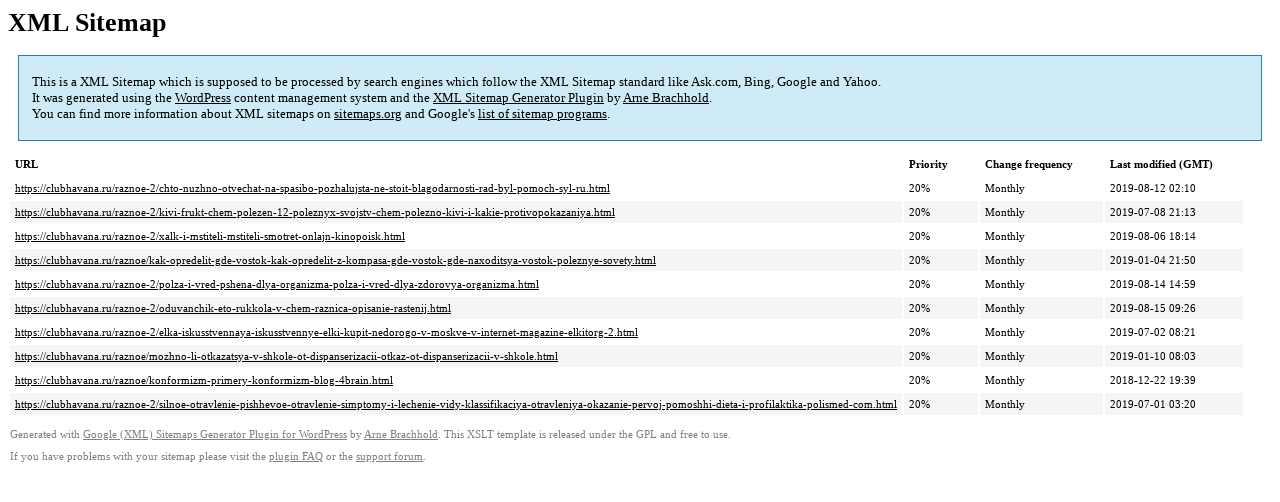

--- FILE ---
content_type: text/xml
request_url: https://clubhavana.ru/sitemap-pt-post-p12-2019-08.xml
body_size: 833
content:
<?xml version='1.0' encoding='UTF-8'?><?xml-stylesheet type='text/xsl' href='https://clubhavana.ru/wp-content/mu-plugins/google-sitemap-generator/sitemap.xsl'?><!-- sitemap-generator-url='http://www.arnebrachhold.de' sitemap-generator-version='4.1.7' -->
<!-- generated-on='05.01.2026 20:51' -->
<urlset xmlns:xsi='http://www.w3.org/2001/XMLSchema-instance' xsi:schemaLocation='http://www.sitemaps.org/schemas/sitemap/0.9 http://www.sitemaps.org/schemas/sitemap/0.9/sitemap.xsd' xmlns='http://www.sitemaps.org/schemas/sitemap/0.9'>	<url>
		<loc>https://clubhavana.ru/raznoe-2/chto-nuzhno-otvechat-na-spasibo-pozhalujsta-ne-stoit-blagodarnosti-rad-byl-pomoch-syl-ru.html</loc>
		<lastmod>2019-08-12T02:10:48+00:00</lastmod>
		<changefreq>monthly</changefreq>
		<priority>0.2</priority>
	</url>
	<url>
		<loc>https://clubhavana.ru/raznoe-2/kivi-frukt-chem-polezen-12-poleznyx-svojstv-chem-polezno-kivi-i-kakie-protivopokazaniya.html</loc>
		<lastmod>2019-07-08T21:13:28+00:00</lastmod>
		<changefreq>monthly</changefreq>
		<priority>0.2</priority>
	</url>
	<url>
		<loc>https://clubhavana.ru/raznoe-2/xalk-i-mstiteli-mstiteli-smotret-onlajn-kinopoisk.html</loc>
		<lastmod>2019-08-06T18:14:31+00:00</lastmod>
		<changefreq>monthly</changefreq>
		<priority>0.2</priority>
	</url>
	<url>
		<loc>https://clubhavana.ru/raznoe/kak-opredelit-gde-vostok-kak-opredelit-z-kompasa-gde-vostok-gde-naxoditsya-vostok-poleznye-sovety.html</loc>
		<lastmod>2019-01-04T21:50:51+00:00</lastmod>
		<changefreq>monthly</changefreq>
		<priority>0.2</priority>
	</url>
	<url>
		<loc>https://clubhavana.ru/raznoe-2/polza-i-vred-pshena-dlya-organizma-polza-i-vred-dlya-zdorovya-organizma.html</loc>
		<lastmod>2019-08-14T14:59:40+00:00</lastmod>
		<changefreq>monthly</changefreq>
		<priority>0.2</priority>
	</url>
	<url>
		<loc>https://clubhavana.ru/raznoe-2/oduvanchik-eto-rukkola-v-chem-raznica-opisanie-rastenij.html</loc>
		<lastmod>2019-08-15T09:26:15+00:00</lastmod>
		<changefreq>monthly</changefreq>
		<priority>0.2</priority>
	</url>
	<url>
		<loc>https://clubhavana.ru/raznoe-2/elka-iskusstvennaya-iskusstvennye-elki-kupit-nedorogo-v-moskve-v-internet-magazine-elkitorg-2.html</loc>
		<lastmod>2019-07-02T08:21:25+00:00</lastmod>
		<changefreq>monthly</changefreq>
		<priority>0.2</priority>
	</url>
	<url>
		<loc>https://clubhavana.ru/raznoe/mozhno-li-otkazatsya-v-shkole-ot-dispanserizacii-otkaz-ot-dispanserizacii-v-shkole.html</loc>
		<lastmod>2019-01-10T08:03:45+00:00</lastmod>
		<changefreq>monthly</changefreq>
		<priority>0.2</priority>
	</url>
	<url>
		<loc>https://clubhavana.ru/raznoe/konformizm-primery-konformizm-blog-4brain.html</loc>
		<lastmod>2018-12-22T19:39:44+00:00</lastmod>
		<changefreq>monthly</changefreq>
		<priority>0.2</priority>
	</url>
	<url>
		<loc>https://clubhavana.ru/raznoe-2/silnoe-otravlenie-pishhevoe-otravlenie-simptomy-i-lechenie-vidy-klassifikaciya-otravleniya-okazanie-pervoj-pomoshhi-dieta-i-profilaktika-polismed-com.html</loc>
		<lastmod>2019-07-01T03:20:52+00:00</lastmod>
		<changefreq>monthly</changefreq>
		<priority>0.2</priority>
	</url>
</urlset><!-- Request ID: ddf2a498e36b2b597f9e5fd6b2418dc6; Queries for sitemap: 35; Total queries: 78; Seconds: $end_time; Memory for sitemap: 0MB; Total memory: 2MB -->
